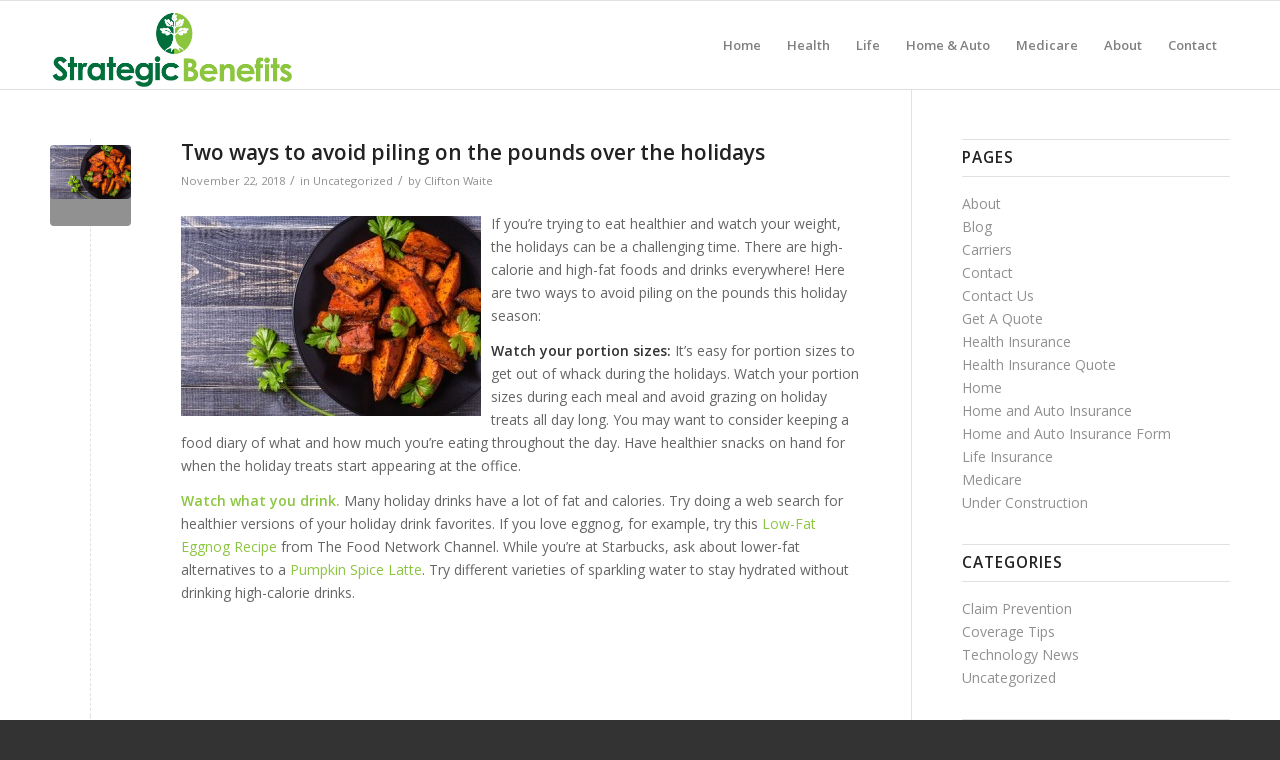

--- FILE ---
content_type: text/html; charset=UTF-8
request_url: http://strategicbenefitsllc.com/2018/11/
body_size: 11401
content:
<!DOCTYPE html>
<html lang="en-US" class="html_stretched responsive av-preloader-disabled  html_header_top html_logo_left html_main_nav_header html_menu_right html_slim html_header_sticky html_header_shrinking html_mobile_menu_phone html_header_searchicon_disabled html_content_align_center html_header_unstick_top_disabled html_header_stretch_disabled html_av-overlay-side html_av-overlay-side-classic html_av-submenu-noclone html_entry_id_1058 av-cookies-no-cookie-consent av-default-lightbox av-no-preview html_text_menu_active av-mobile-menu-switch-default">
<head>
<meta charset="UTF-8" />
<meta name="robots" content="noindex, follow" />


<!-- mobile setting -->
<meta name="viewport" content="width=device-width, initial-scale=1">

<!-- Scripts/CSS and wp_head hook -->
<title>November 2018 &#8211; Strategic Benefits</title>
<meta name='robots' content='max-image-preview:large' />
<link rel="alternate" type="application/rss+xml" title="Strategic Benefits &raquo; Feed" href="http://strategicbenefitsllc.com/feed/" />

<!-- google webfont font replacement -->

			<script type='text/javascript'>

				(function() {

					/*	check if webfonts are disabled by user setting via cookie - or user must opt in.	*/
					var html = document.getElementsByTagName('html')[0];
					var cookie_check = html.className.indexOf('av-cookies-needs-opt-in') >= 0 || html.className.indexOf('av-cookies-can-opt-out') >= 0;
					var allow_continue = true;
					var silent_accept_cookie = html.className.indexOf('av-cookies-user-silent-accept') >= 0;

					if( cookie_check && ! silent_accept_cookie )
					{
						if( ! document.cookie.match(/aviaCookieConsent/) || html.className.indexOf('av-cookies-session-refused') >= 0 )
						{
							allow_continue = false;
						}
						else
						{
							if( ! document.cookie.match(/aviaPrivacyRefuseCookiesHideBar/) )
							{
								allow_continue = false;
							}
							else if( ! document.cookie.match(/aviaPrivacyEssentialCookiesEnabled/) )
							{
								allow_continue = false;
							}
							else if( document.cookie.match(/aviaPrivacyGoogleWebfontsDisabled/) )
							{
								allow_continue = false;
							}
						}
					}

					if( allow_continue )
					{
						var f = document.createElement('link');

						f.type 	= 'text/css';
						f.rel 	= 'stylesheet';
						f.href 	= '//fonts.googleapis.com/css?family=Open+Sans:400,600%7CRoboto:100,400,700&display=auto';
						f.id 	= 'avia-google-webfont';

						document.getElementsByTagName('head')[0].appendChild(f);
					}
				})();

			</script>
			<script type="text/javascript">
window._wpemojiSettings = {"baseUrl":"https:\/\/s.w.org\/images\/core\/emoji\/14.0.0\/72x72\/","ext":".png","svgUrl":"https:\/\/s.w.org\/images\/core\/emoji\/14.0.0\/svg\/","svgExt":".svg","source":{"concatemoji":"http:\/\/strategicbenefitsllc.com\/wp-includes\/js\/wp-emoji-release.min.js?ver=eba957715fd288a8c65a95a7ce464e49"}};
/*! This file is auto-generated */
!function(e,a,t){var n,r,o,i=a.createElement("canvas"),p=i.getContext&&i.getContext("2d");function s(e,t){var a=String.fromCharCode,e=(p.clearRect(0,0,i.width,i.height),p.fillText(a.apply(this,e),0,0),i.toDataURL());return p.clearRect(0,0,i.width,i.height),p.fillText(a.apply(this,t),0,0),e===i.toDataURL()}function c(e){var t=a.createElement("script");t.src=e,t.defer=t.type="text/javascript",a.getElementsByTagName("head")[0].appendChild(t)}for(o=Array("flag","emoji"),t.supports={everything:!0,everythingExceptFlag:!0},r=0;r<o.length;r++)t.supports[o[r]]=function(e){if(p&&p.fillText)switch(p.textBaseline="top",p.font="600 32px Arial",e){case"flag":return s([127987,65039,8205,9895,65039],[127987,65039,8203,9895,65039])?!1:!s([55356,56826,55356,56819],[55356,56826,8203,55356,56819])&&!s([55356,57332,56128,56423,56128,56418,56128,56421,56128,56430,56128,56423,56128,56447],[55356,57332,8203,56128,56423,8203,56128,56418,8203,56128,56421,8203,56128,56430,8203,56128,56423,8203,56128,56447]);case"emoji":return!s([129777,127995,8205,129778,127999],[129777,127995,8203,129778,127999])}return!1}(o[r]),t.supports.everything=t.supports.everything&&t.supports[o[r]],"flag"!==o[r]&&(t.supports.everythingExceptFlag=t.supports.everythingExceptFlag&&t.supports[o[r]]);t.supports.everythingExceptFlag=t.supports.everythingExceptFlag&&!t.supports.flag,t.DOMReady=!1,t.readyCallback=function(){t.DOMReady=!0},t.supports.everything||(n=function(){t.readyCallback()},a.addEventListener?(a.addEventListener("DOMContentLoaded",n,!1),e.addEventListener("load",n,!1)):(e.attachEvent("onload",n),a.attachEvent("onreadystatechange",function(){"complete"===a.readyState&&t.readyCallback()})),(e=t.source||{}).concatemoji?c(e.concatemoji):e.wpemoji&&e.twemoji&&(c(e.twemoji),c(e.wpemoji)))}(window,document,window._wpemojiSettings);
</script>
<style type="text/css">
img.wp-smiley,
img.emoji {
	display: inline !important;
	border: none !important;
	box-shadow: none !important;
	height: 1em !important;
	width: 1em !important;
	margin: 0 0.07em !important;
	vertical-align: -0.1em !important;
	background: none !important;
	padding: 0 !important;
}
</style>
	<link rel='stylesheet' id='wp-block-library-css' href='http://strategicbenefitsllc.com/wp-includes/css/dist/block-library/style.min.css?ver=eba957715fd288a8c65a95a7ce464e49' type='text/css' media='all' />
<link rel='stylesheet' id='classic-theme-styles-css' href='http://strategicbenefitsllc.com/wp-includes/css/classic-themes.min.css?ver=1' type='text/css' media='all' />
<style id='global-styles-inline-css' type='text/css'>
body{--wp--preset--color--black: #000000;--wp--preset--color--cyan-bluish-gray: #abb8c3;--wp--preset--color--white: #ffffff;--wp--preset--color--pale-pink: #f78da7;--wp--preset--color--vivid-red: #cf2e2e;--wp--preset--color--luminous-vivid-orange: #ff6900;--wp--preset--color--luminous-vivid-amber: #fcb900;--wp--preset--color--light-green-cyan: #7bdcb5;--wp--preset--color--vivid-green-cyan: #00d084;--wp--preset--color--pale-cyan-blue: #8ed1fc;--wp--preset--color--vivid-cyan-blue: #0693e3;--wp--preset--color--vivid-purple: #9b51e0;--wp--preset--gradient--vivid-cyan-blue-to-vivid-purple: linear-gradient(135deg,rgba(6,147,227,1) 0%,rgb(155,81,224) 100%);--wp--preset--gradient--light-green-cyan-to-vivid-green-cyan: linear-gradient(135deg,rgb(122,220,180) 0%,rgb(0,208,130) 100%);--wp--preset--gradient--luminous-vivid-amber-to-luminous-vivid-orange: linear-gradient(135deg,rgba(252,185,0,1) 0%,rgba(255,105,0,1) 100%);--wp--preset--gradient--luminous-vivid-orange-to-vivid-red: linear-gradient(135deg,rgba(255,105,0,1) 0%,rgb(207,46,46) 100%);--wp--preset--gradient--very-light-gray-to-cyan-bluish-gray: linear-gradient(135deg,rgb(238,238,238) 0%,rgb(169,184,195) 100%);--wp--preset--gradient--cool-to-warm-spectrum: linear-gradient(135deg,rgb(74,234,220) 0%,rgb(151,120,209) 20%,rgb(207,42,186) 40%,rgb(238,44,130) 60%,rgb(251,105,98) 80%,rgb(254,248,76) 100%);--wp--preset--gradient--blush-light-purple: linear-gradient(135deg,rgb(255,206,236) 0%,rgb(152,150,240) 100%);--wp--preset--gradient--blush-bordeaux: linear-gradient(135deg,rgb(254,205,165) 0%,rgb(254,45,45) 50%,rgb(107,0,62) 100%);--wp--preset--gradient--luminous-dusk: linear-gradient(135deg,rgb(255,203,112) 0%,rgb(199,81,192) 50%,rgb(65,88,208) 100%);--wp--preset--gradient--pale-ocean: linear-gradient(135deg,rgb(255,245,203) 0%,rgb(182,227,212) 50%,rgb(51,167,181) 100%);--wp--preset--gradient--electric-grass: linear-gradient(135deg,rgb(202,248,128) 0%,rgb(113,206,126) 100%);--wp--preset--gradient--midnight: linear-gradient(135deg,rgb(2,3,129) 0%,rgb(40,116,252) 100%);--wp--preset--duotone--dark-grayscale: url('#wp-duotone-dark-grayscale');--wp--preset--duotone--grayscale: url('#wp-duotone-grayscale');--wp--preset--duotone--purple-yellow: url('#wp-duotone-purple-yellow');--wp--preset--duotone--blue-red: url('#wp-duotone-blue-red');--wp--preset--duotone--midnight: url('#wp-duotone-midnight');--wp--preset--duotone--magenta-yellow: url('#wp-duotone-magenta-yellow');--wp--preset--duotone--purple-green: url('#wp-duotone-purple-green');--wp--preset--duotone--blue-orange: url('#wp-duotone-blue-orange');--wp--preset--font-size--small: 13px;--wp--preset--font-size--medium: 20px;--wp--preset--font-size--large: 36px;--wp--preset--font-size--x-large: 42px;--wp--preset--spacing--20: 0.44rem;--wp--preset--spacing--30: 0.67rem;--wp--preset--spacing--40: 1rem;--wp--preset--spacing--50: 1.5rem;--wp--preset--spacing--60: 2.25rem;--wp--preset--spacing--70: 3.38rem;--wp--preset--spacing--80: 5.06rem;}:where(.is-layout-flex){gap: 0.5em;}body .is-layout-flow > .alignleft{float: left;margin-inline-start: 0;margin-inline-end: 2em;}body .is-layout-flow > .alignright{float: right;margin-inline-start: 2em;margin-inline-end: 0;}body .is-layout-flow > .aligncenter{margin-left: auto !important;margin-right: auto !important;}body .is-layout-constrained > .alignleft{float: left;margin-inline-start: 0;margin-inline-end: 2em;}body .is-layout-constrained > .alignright{float: right;margin-inline-start: 2em;margin-inline-end: 0;}body .is-layout-constrained > .aligncenter{margin-left: auto !important;margin-right: auto !important;}body .is-layout-constrained > :where(:not(.alignleft):not(.alignright):not(.alignfull)){max-width: var(--wp--style--global--content-size);margin-left: auto !important;margin-right: auto !important;}body .is-layout-constrained > .alignwide{max-width: var(--wp--style--global--wide-size);}body .is-layout-flex{display: flex;}body .is-layout-flex{flex-wrap: wrap;align-items: center;}body .is-layout-flex > *{margin: 0;}:where(.wp-block-columns.is-layout-flex){gap: 2em;}.has-black-color{color: var(--wp--preset--color--black) !important;}.has-cyan-bluish-gray-color{color: var(--wp--preset--color--cyan-bluish-gray) !important;}.has-white-color{color: var(--wp--preset--color--white) !important;}.has-pale-pink-color{color: var(--wp--preset--color--pale-pink) !important;}.has-vivid-red-color{color: var(--wp--preset--color--vivid-red) !important;}.has-luminous-vivid-orange-color{color: var(--wp--preset--color--luminous-vivid-orange) !important;}.has-luminous-vivid-amber-color{color: var(--wp--preset--color--luminous-vivid-amber) !important;}.has-light-green-cyan-color{color: var(--wp--preset--color--light-green-cyan) !important;}.has-vivid-green-cyan-color{color: var(--wp--preset--color--vivid-green-cyan) !important;}.has-pale-cyan-blue-color{color: var(--wp--preset--color--pale-cyan-blue) !important;}.has-vivid-cyan-blue-color{color: var(--wp--preset--color--vivid-cyan-blue) !important;}.has-vivid-purple-color{color: var(--wp--preset--color--vivid-purple) !important;}.has-black-background-color{background-color: var(--wp--preset--color--black) !important;}.has-cyan-bluish-gray-background-color{background-color: var(--wp--preset--color--cyan-bluish-gray) !important;}.has-white-background-color{background-color: var(--wp--preset--color--white) !important;}.has-pale-pink-background-color{background-color: var(--wp--preset--color--pale-pink) !important;}.has-vivid-red-background-color{background-color: var(--wp--preset--color--vivid-red) !important;}.has-luminous-vivid-orange-background-color{background-color: var(--wp--preset--color--luminous-vivid-orange) !important;}.has-luminous-vivid-amber-background-color{background-color: var(--wp--preset--color--luminous-vivid-amber) !important;}.has-light-green-cyan-background-color{background-color: var(--wp--preset--color--light-green-cyan) !important;}.has-vivid-green-cyan-background-color{background-color: var(--wp--preset--color--vivid-green-cyan) !important;}.has-pale-cyan-blue-background-color{background-color: var(--wp--preset--color--pale-cyan-blue) !important;}.has-vivid-cyan-blue-background-color{background-color: var(--wp--preset--color--vivid-cyan-blue) !important;}.has-vivid-purple-background-color{background-color: var(--wp--preset--color--vivid-purple) !important;}.has-black-border-color{border-color: var(--wp--preset--color--black) !important;}.has-cyan-bluish-gray-border-color{border-color: var(--wp--preset--color--cyan-bluish-gray) !important;}.has-white-border-color{border-color: var(--wp--preset--color--white) !important;}.has-pale-pink-border-color{border-color: var(--wp--preset--color--pale-pink) !important;}.has-vivid-red-border-color{border-color: var(--wp--preset--color--vivid-red) !important;}.has-luminous-vivid-orange-border-color{border-color: var(--wp--preset--color--luminous-vivid-orange) !important;}.has-luminous-vivid-amber-border-color{border-color: var(--wp--preset--color--luminous-vivid-amber) !important;}.has-light-green-cyan-border-color{border-color: var(--wp--preset--color--light-green-cyan) !important;}.has-vivid-green-cyan-border-color{border-color: var(--wp--preset--color--vivid-green-cyan) !important;}.has-pale-cyan-blue-border-color{border-color: var(--wp--preset--color--pale-cyan-blue) !important;}.has-vivid-cyan-blue-border-color{border-color: var(--wp--preset--color--vivid-cyan-blue) !important;}.has-vivid-purple-border-color{border-color: var(--wp--preset--color--vivid-purple) !important;}.has-vivid-cyan-blue-to-vivid-purple-gradient-background{background: var(--wp--preset--gradient--vivid-cyan-blue-to-vivid-purple) !important;}.has-light-green-cyan-to-vivid-green-cyan-gradient-background{background: var(--wp--preset--gradient--light-green-cyan-to-vivid-green-cyan) !important;}.has-luminous-vivid-amber-to-luminous-vivid-orange-gradient-background{background: var(--wp--preset--gradient--luminous-vivid-amber-to-luminous-vivid-orange) !important;}.has-luminous-vivid-orange-to-vivid-red-gradient-background{background: var(--wp--preset--gradient--luminous-vivid-orange-to-vivid-red) !important;}.has-very-light-gray-to-cyan-bluish-gray-gradient-background{background: var(--wp--preset--gradient--very-light-gray-to-cyan-bluish-gray) !important;}.has-cool-to-warm-spectrum-gradient-background{background: var(--wp--preset--gradient--cool-to-warm-spectrum) !important;}.has-blush-light-purple-gradient-background{background: var(--wp--preset--gradient--blush-light-purple) !important;}.has-blush-bordeaux-gradient-background{background: var(--wp--preset--gradient--blush-bordeaux) !important;}.has-luminous-dusk-gradient-background{background: var(--wp--preset--gradient--luminous-dusk) !important;}.has-pale-ocean-gradient-background{background: var(--wp--preset--gradient--pale-ocean) !important;}.has-electric-grass-gradient-background{background: var(--wp--preset--gradient--electric-grass) !important;}.has-midnight-gradient-background{background: var(--wp--preset--gradient--midnight) !important;}.has-small-font-size{font-size: var(--wp--preset--font-size--small) !important;}.has-medium-font-size{font-size: var(--wp--preset--font-size--medium) !important;}.has-large-font-size{font-size: var(--wp--preset--font-size--large) !important;}.has-x-large-font-size{font-size: var(--wp--preset--font-size--x-large) !important;}
.wp-block-navigation a:where(:not(.wp-element-button)){color: inherit;}
:where(.wp-block-columns.is-layout-flex){gap: 2em;}
.wp-block-pullquote{font-size: 1.5em;line-height: 1.6;}
</style>
<link rel='stylesheet' id='avia-merged-styles-css' href='http://strategicbenefitsllc.com/wp-content/uploads/dynamic_avia/avia-merged-styles-2d7f9d298ca76f2a3ca78dd117c3cfd0---62cdc8d36105b.css' type='text/css' media='all' />
<script type='text/javascript' src='http://strategicbenefitsllc.com/wp-includes/js/jquery/jquery.min.js?ver=3.6.1' id='jquery-core-js'></script>
<script type='text/javascript' src='http://strategicbenefitsllc.com/wp-includes/js/jquery/jquery-migrate.min.js?ver=3.3.2' id='jquery-migrate-js'></script>
<link rel="https://api.w.org/" href="http://strategicbenefitsllc.com/wp-json/" /><link rel="EditURI" type="application/rsd+xml" title="RSD" href="http://strategicbenefitsllc.com/xmlrpc.php?rsd" />
<link rel="wlwmanifest" type="application/wlwmanifest+xml" href="http://strategicbenefitsllc.com/wp-includes/wlwmanifest.xml" />

<link rel="profile" href="http://gmpg.org/xfn/11" />
<link rel="alternate" type="application/rss+xml" title="Strategic Benefits RSS2 Feed" href="http://strategicbenefitsllc.com/feed/" />
<link rel="pingback" href="http://strategicbenefitsllc.com/xmlrpc.php" />
<!--[if lt IE 9]><script src="http://strategicbenefitsllc.com/wp-content/themes/enfold/js/html5shiv.js"></script><![endif]-->
<link rel="icon" href="http://strategicbenefitsllc.com/wp-content/uploads/2022/06/StrategicBenefitsFavicon.png" type="image/png">

<!-- To speed up the rendering and to display the site as fast as possible to the user we include some styles and scripts for above the fold content inline -->
<script type="text/javascript">'use strict';var avia_is_mobile=!1;if(/Android|webOS|iPhone|iPad|iPod|BlackBerry|IEMobile|Opera Mini/i.test(navigator.userAgent)&&'ontouchstart' in document.documentElement){avia_is_mobile=!0;document.documentElement.className+=' avia_mobile '}
else{document.documentElement.className+=' avia_desktop '};document.documentElement.className+=' js_active ';(function(){var e=['-webkit-','-moz-','-ms-',''],n='';for(var t in e){if(e[t]+'transform' in document.documentElement.style){document.documentElement.className+=' avia_transform ';n=e[t]+'transform'};if(e[t]+'perspective' in document.documentElement.style){document.documentElement.className+=' avia_transform3d '}};if(typeof document.getElementsByClassName=='function'&&typeof document.documentElement.getBoundingClientRect=='function'&&avia_is_mobile==!1){if(n&&window.innerHeight>0){setTimeout(function(){var e=0,o={},a=0,t=document.getElementsByClassName('av-parallax'),i=window.pageYOffset||document.documentElement.scrollTop;for(e=0;e<t.length;e++){t[e].style.top='0px';o=t[e].getBoundingClientRect();a=Math.ceil((window.innerHeight+i-o.top)*0.3);t[e].style[n]='translate(0px, '+a+'px)';t[e].style.top='auto';t[e].className+=' enabled-parallax '}},50)}}})();</script><style type='text/css'>
@font-face {font-family: 'entypo-fontello'; font-weight: normal; font-style: normal; font-display: auto;
src: url('http://strategicbenefitsllc.com/wp-content/themes/enfold/config-templatebuilder/avia-template-builder/assets/fonts/entypo-fontello.woff2') format('woff2'),
url('http://strategicbenefitsllc.com/wp-content/themes/enfold/config-templatebuilder/avia-template-builder/assets/fonts/entypo-fontello.woff') format('woff'),
url('http://strategicbenefitsllc.com/wp-content/themes/enfold/config-templatebuilder/avia-template-builder/assets/fonts/entypo-fontello.ttf') format('truetype'),
url('http://strategicbenefitsllc.com/wp-content/themes/enfold/config-templatebuilder/avia-template-builder/assets/fonts/entypo-fontello.svg#entypo-fontello') format('svg'),
url('http://strategicbenefitsllc.com/wp-content/themes/enfold/config-templatebuilder/avia-template-builder/assets/fonts/entypo-fontello.eot'),
url('http://strategicbenefitsllc.com/wp-content/themes/enfold/config-templatebuilder/avia-template-builder/assets/fonts/entypo-fontello.eot?#iefix') format('embedded-opentype');
} #top .avia-font-entypo-fontello, body .avia-font-entypo-fontello, html body [data-av_iconfont='entypo-fontello']:before{ font-family: 'entypo-fontello'; }
</style>

<!--
Debugging Info for Theme support: 

Theme: Enfold
Version: 4.9.2.3
Installed: enfold
AviaFramework Version: 5.0
AviaBuilder Version: 4.8
aviaElementManager Version: 1.0.1
ML:128-PU:28-PLA:2
WP:6.1.9
Compress: CSS:all theme files - JS:all theme files
Updates: disabled
PLAu:2
-->
</head>

<body id="top" class="archive date stretched rtl_columns av-curtain-numeric open_sans  avia-responsive-images-support" itemscope="itemscope" itemtype="https://schema.org/WebPage" >

	<svg xmlns="http://www.w3.org/2000/svg" viewBox="0 0 0 0" width="0" height="0" focusable="false" role="none" style="visibility: hidden; position: absolute; left: -9999px; overflow: hidden;" ><defs><filter id="wp-duotone-dark-grayscale"><feColorMatrix color-interpolation-filters="sRGB" type="matrix" values=" .299 .587 .114 0 0 .299 .587 .114 0 0 .299 .587 .114 0 0 .299 .587 .114 0 0 " /><feComponentTransfer color-interpolation-filters="sRGB" ><feFuncR type="table" tableValues="0 0.498039215686" /><feFuncG type="table" tableValues="0 0.498039215686" /><feFuncB type="table" tableValues="0 0.498039215686" /><feFuncA type="table" tableValues="1 1" /></feComponentTransfer><feComposite in2="SourceGraphic" operator="in" /></filter></defs></svg><svg xmlns="http://www.w3.org/2000/svg" viewBox="0 0 0 0" width="0" height="0" focusable="false" role="none" style="visibility: hidden; position: absolute; left: -9999px; overflow: hidden;" ><defs><filter id="wp-duotone-grayscale"><feColorMatrix color-interpolation-filters="sRGB" type="matrix" values=" .299 .587 .114 0 0 .299 .587 .114 0 0 .299 .587 .114 0 0 .299 .587 .114 0 0 " /><feComponentTransfer color-interpolation-filters="sRGB" ><feFuncR type="table" tableValues="0 1" /><feFuncG type="table" tableValues="0 1" /><feFuncB type="table" tableValues="0 1" /><feFuncA type="table" tableValues="1 1" /></feComponentTransfer><feComposite in2="SourceGraphic" operator="in" /></filter></defs></svg><svg xmlns="http://www.w3.org/2000/svg" viewBox="0 0 0 0" width="0" height="0" focusable="false" role="none" style="visibility: hidden; position: absolute; left: -9999px; overflow: hidden;" ><defs><filter id="wp-duotone-purple-yellow"><feColorMatrix color-interpolation-filters="sRGB" type="matrix" values=" .299 .587 .114 0 0 .299 .587 .114 0 0 .299 .587 .114 0 0 .299 .587 .114 0 0 " /><feComponentTransfer color-interpolation-filters="sRGB" ><feFuncR type="table" tableValues="0.549019607843 0.988235294118" /><feFuncG type="table" tableValues="0 1" /><feFuncB type="table" tableValues="0.717647058824 0.254901960784" /><feFuncA type="table" tableValues="1 1" /></feComponentTransfer><feComposite in2="SourceGraphic" operator="in" /></filter></defs></svg><svg xmlns="http://www.w3.org/2000/svg" viewBox="0 0 0 0" width="0" height="0" focusable="false" role="none" style="visibility: hidden; position: absolute; left: -9999px; overflow: hidden;" ><defs><filter id="wp-duotone-blue-red"><feColorMatrix color-interpolation-filters="sRGB" type="matrix" values=" .299 .587 .114 0 0 .299 .587 .114 0 0 .299 .587 .114 0 0 .299 .587 .114 0 0 " /><feComponentTransfer color-interpolation-filters="sRGB" ><feFuncR type="table" tableValues="0 1" /><feFuncG type="table" tableValues="0 0.278431372549" /><feFuncB type="table" tableValues="0.592156862745 0.278431372549" /><feFuncA type="table" tableValues="1 1" /></feComponentTransfer><feComposite in2="SourceGraphic" operator="in" /></filter></defs></svg><svg xmlns="http://www.w3.org/2000/svg" viewBox="0 0 0 0" width="0" height="0" focusable="false" role="none" style="visibility: hidden; position: absolute; left: -9999px; overflow: hidden;" ><defs><filter id="wp-duotone-midnight"><feColorMatrix color-interpolation-filters="sRGB" type="matrix" values=" .299 .587 .114 0 0 .299 .587 .114 0 0 .299 .587 .114 0 0 .299 .587 .114 0 0 " /><feComponentTransfer color-interpolation-filters="sRGB" ><feFuncR type="table" tableValues="0 0" /><feFuncG type="table" tableValues="0 0.647058823529" /><feFuncB type="table" tableValues="0 1" /><feFuncA type="table" tableValues="1 1" /></feComponentTransfer><feComposite in2="SourceGraphic" operator="in" /></filter></defs></svg><svg xmlns="http://www.w3.org/2000/svg" viewBox="0 0 0 0" width="0" height="0" focusable="false" role="none" style="visibility: hidden; position: absolute; left: -9999px; overflow: hidden;" ><defs><filter id="wp-duotone-magenta-yellow"><feColorMatrix color-interpolation-filters="sRGB" type="matrix" values=" .299 .587 .114 0 0 .299 .587 .114 0 0 .299 .587 .114 0 0 .299 .587 .114 0 0 " /><feComponentTransfer color-interpolation-filters="sRGB" ><feFuncR type="table" tableValues="0.780392156863 1" /><feFuncG type="table" tableValues="0 0.949019607843" /><feFuncB type="table" tableValues="0.352941176471 0.470588235294" /><feFuncA type="table" tableValues="1 1" /></feComponentTransfer><feComposite in2="SourceGraphic" operator="in" /></filter></defs></svg><svg xmlns="http://www.w3.org/2000/svg" viewBox="0 0 0 0" width="0" height="0" focusable="false" role="none" style="visibility: hidden; position: absolute; left: -9999px; overflow: hidden;" ><defs><filter id="wp-duotone-purple-green"><feColorMatrix color-interpolation-filters="sRGB" type="matrix" values=" .299 .587 .114 0 0 .299 .587 .114 0 0 .299 .587 .114 0 0 .299 .587 .114 0 0 " /><feComponentTransfer color-interpolation-filters="sRGB" ><feFuncR type="table" tableValues="0.650980392157 0.403921568627" /><feFuncG type="table" tableValues="0 1" /><feFuncB type="table" tableValues="0.447058823529 0.4" /><feFuncA type="table" tableValues="1 1" /></feComponentTransfer><feComposite in2="SourceGraphic" operator="in" /></filter></defs></svg><svg xmlns="http://www.w3.org/2000/svg" viewBox="0 0 0 0" width="0" height="0" focusable="false" role="none" style="visibility: hidden; position: absolute; left: -9999px; overflow: hidden;" ><defs><filter id="wp-duotone-blue-orange"><feColorMatrix color-interpolation-filters="sRGB" type="matrix" values=" .299 .587 .114 0 0 .299 .587 .114 0 0 .299 .587 .114 0 0 .299 .587 .114 0 0 " /><feComponentTransfer color-interpolation-filters="sRGB" ><feFuncR type="table" tableValues="0.0980392156863 1" /><feFuncG type="table" tableValues="0 0.662745098039" /><feFuncB type="table" tableValues="0.847058823529 0.419607843137" /><feFuncA type="table" tableValues="1 1" /></feComponentTransfer><feComposite in2="SourceGraphic" operator="in" /></filter></defs></svg>
	<div id='wrap_all'>

	
<header id='header' class='all_colors header_color light_bg_color  av_header_top av_logo_left av_main_nav_header av_menu_right av_slim av_header_sticky av_header_shrinking av_header_stretch_disabled av_mobile_menu_phone av_header_searchicon_disabled av_header_unstick_top_disabled av_bottom_nav_disabled  av_header_border_disabled'  role="banner" itemscope="itemscope" itemtype="https://schema.org/WPHeader" >

		<div  id='header_main' class='container_wrap container_wrap_logo'>

        <div class='container av-logo-container'><div class='inner-container'><span class='logo avia-standard-logo'><a href='http://strategicbenefitsllc.com/' class=''><img src="http://strategicbenefitsllc.com/wp-content/uploads/2022/06/StrategicBenefitsLOGO.png" srcset="http://strategicbenefitsllc.com/wp-content/uploads/2022/06/StrategicBenefitsLOGO.png 485w, http://strategicbenefitsllc.com/wp-content/uploads/2022/06/StrategicBenefitsLOGO-300x108.png 300w" sizes="(max-width: 485px) 100vw, 485px" height="100" width="300" alt='Strategic Benefits' title='StrategicBenefitsLOGO' /></a></span><nav class='main_menu' data-selectname='Select a page'  role="navigation" itemscope="itemscope" itemtype="https://schema.org/SiteNavigationElement" ><div class="avia-menu av-main-nav-wrap"><ul role="menu" class="menu av-main-nav" id="avia-menu"><li role="menuitem" id="menu-item-1290" class="menu-item menu-item-type-post_type menu-item-object-page menu-item-home menu-item-top-level menu-item-top-level-1"><a href="http://strategicbenefitsllc.com/" itemprop="url" tabindex="0"><span class="avia-bullet"></span><span class="avia-menu-text">Home</span><span class="avia-menu-fx"><span class="avia-arrow-wrap"><span class="avia-arrow"></span></span></span></a></li>
<li role="menuitem" id="menu-item-1343" class="menu-item menu-item-type-post_type menu-item-object-page menu-item-top-level menu-item-top-level-2"><a href="http://strategicbenefitsllc.com/health-insurance/" itemprop="url" tabindex="0"><span class="avia-bullet"></span><span class="avia-menu-text">Health</span><span class="avia-menu-fx"><span class="avia-arrow-wrap"><span class="avia-arrow"></span></span></span></a></li>
<li role="menuitem" id="menu-item-1296" class="menu-item menu-item-type-post_type menu-item-object-page menu-item-top-level menu-item-top-level-3"><a href="http://strategicbenefitsllc.com/life-insurance/" itemprop="url" tabindex="0"><span class="avia-bullet"></span><span class="avia-menu-text">Life</span><span class="avia-menu-fx"><span class="avia-arrow-wrap"><span class="avia-arrow"></span></span></span></a></li>
<li role="menuitem" id="menu-item-1279" class="menu-item menu-item-type-post_type menu-item-object-page menu-item-top-level menu-item-top-level-4"><a href="http://strategicbenefitsllc.com/home-and-auto-insurance/" itemprop="url" tabindex="0"><span class="avia-bullet"></span><span class="avia-menu-text">Home &#038; Auto</span><span class="avia-menu-fx"><span class="avia-arrow-wrap"><span class="avia-arrow"></span></span></span></a></li>
<li role="menuitem" id="menu-item-1282" class="menu-item menu-item-type-post_type menu-item-object-page menu-item-top-level menu-item-top-level-5"><a href="http://strategicbenefitsllc.com/medicare/" itemprop="url" tabindex="0"><span class="avia-bullet"></span><span class="avia-menu-text">Medicare</span><span class="avia-menu-fx"><span class="avia-arrow-wrap"><span class="avia-arrow"></span></span></span></a></li>
<li role="menuitem" id="menu-item-1276" class="menu-item menu-item-type-post_type menu-item-object-page menu-item-mega-parent  menu-item-top-level menu-item-top-level-6"><a href="http://strategicbenefitsllc.com/about/" itemprop="url" tabindex="0"><span class="avia-bullet"></span><span class="avia-menu-text">About</span><span class="avia-menu-fx"><span class="avia-arrow-wrap"><span class="avia-arrow"></span></span></span></a></li>
<li role="menuitem" id="menu-item-1284" class="menu-item menu-item-type-post_type menu-item-object-page menu-item-top-level menu-item-top-level-7"><a href="http://strategicbenefitsllc.com/contact/" itemprop="url" tabindex="0"><span class="avia-bullet"></span><span class="avia-menu-text">Contact</span><span class="avia-menu-fx"><span class="avia-arrow-wrap"><span class="avia-arrow"></span></span></span></a></li>
<li class="av-burger-menu-main menu-item-avia-special ">
	        			<a href="#" aria-label="Menu" aria-hidden="false">
							<span class="av-hamburger av-hamburger--spin av-js-hamburger">
								<span class="av-hamburger-box">
						          <span class="av-hamburger-inner"></span>
						          <strong>Menu</strong>
								</span>
							</span>
							<span class="avia_hidden_link_text">Menu</span>
						</a>
	        		   </li></ul></div></nav></div> </div> 
		<!-- end container_wrap-->
		</div>
		<div class='header_bg'></div>

<!-- end header -->
</header>

	<div id='main' class='all_colors' data-scroll-offset='88'>

	
		<div class='container_wrap container_wrap_first main_color sidebar_right'>

			<div class='container template-blog '>

				<main class='content av-content-small alpha units'  role="main" itemprop="mainContentOfPage" itemscope="itemscope" itemtype="https://schema.org/Blog" >

					

                    <article class="post-entry post-entry-type-standard post-entry-1058 post-loop-1 post-parity-odd single-small with-slider post-1058 post type-post status-publish format-standard has-post-thumbnail hentry category-uncategorized"  itemscope="itemscope" itemtype="https://schema.org/BlogPosting" itemprop="blogPost" ><div class="blog-meta"><a href='http://strategicbenefitsllc.com/two-ways-to-avoid-piling-on-the-pounds-over-the-holidays/' class='small-preview'  title="s5_e71d11e41debb4af18f24dd5f3b56dcd"   itemprop="image" itemscope="itemscope" itemtype="https://schema.org/ImageObject" ><img width="180" height="120" src="http://strategicbenefitsllc.com/wp-content/uploads/2018/11/s5_e71d11e41debb4af18f24dd5f3b56dcd.jpg" class="wp-image-1059 avia-img-lazy-loading-1059 attachment-square size-square wp-post-image" alt="" decoding="async" srcset="http://strategicbenefitsllc.com/wp-content/uploads/2018/11/s5_e71d11e41debb4af18f24dd5f3b56dcd.jpg 848w, http://strategicbenefitsllc.com/wp-content/uploads/2018/11/s5_e71d11e41debb4af18f24dd5f3b56dcd-300x200.jpg 300w, http://strategicbenefitsllc.com/wp-content/uploads/2018/11/s5_e71d11e41debb4af18f24dd5f3b56dcd-768x512.jpg 768w" sizes="(max-width: 180px) 100vw, 180px" /><span class="iconfont" aria-hidden='true' data-av_icon='' data-av_iconfont='entypo-fontello'></span></a></div><div class='entry-content-wrapper clearfix standard-content'><header class="entry-content-header"><h2 class='post-title entry-title '  itemprop="headline" ><a href="http://strategicbenefitsllc.com/two-ways-to-avoid-piling-on-the-pounds-over-the-holidays/" rel="bookmark" title="Permanent Link: Two ways to avoid piling on the pounds over the holidays">Two ways to avoid piling on the pounds over the holidays<span class="post-format-icon minor-meta"></span></a></h2><span class="post-meta-infos"><time class="date-container minor-meta updated"  itemprop="datePublished" datetime="2018-11-22T01:50:07+00:00" >November 22, 2018</time><span class="text-sep">/</span><span class="blog-categories minor-meta">in <a href="http://strategicbenefitsllc.com/category/uncategorized/" rel="tag">Uncategorized</a></span><span class="text-sep">/</span><span class="blog-author minor-meta">by <span class="entry-author-link"  itemprop="author" ><span class="author"><span class="fn"><a href="http://strategicbenefitsllc.com/author/dremer/" title="Posts by Clifton Waite" rel="author">Clifton Waite</a></span></span></span></span></span></header><div class="entry-content"  itemprop="text" ><p><img decoding="async" loading="lazy" class="alignleft size-medium wp-image-445602" alt="50053261_S" src="http://strategicbenefitsllc.com/wp-content/uploads/2018/11/s5_10831039ff76598c7c8482a85b221679.jpg" width="300" height="200" />If you&#8217;re trying to eat healthier and watch your weight, the holidays can be a challenging time. There are high-calorie and high-fat foods and drinks everywhere! Here are two ways to avoid piling on the pounds this holiday season:</p>
<p><strong style="color: #333333;font-style: normal">Watch your portion sizes: </strong>It&#8217;s easy for portion sizes to get out of whack during the holidays. Watch your portion sizes during each meal and avoid grazing on holiday treats all day long. You may want to consider keeping a food diary of what and how much you&#8217;re eating throughout the day. Have healthier snacks on hand for when the holiday treats start appearing at the office.</p>
<p><strong>Watch what you drink. </strong>Many holiday drinks have a lot of fat and calories. Try doing a web search for healthier versions of your holiday drink favorites. If you love eggnog, for example, try this <a href="http://www.foodnetwork.com/recipes/food-network-kitchen/low-fat-eggnog-recipe-1973060?utm_source=s5_mobile_site&amp;utm_medium=mobile&amp;utm_campaign=s5_82624" target="_blank">Low-Fat Eggnog Recipe</a> from The Food Network Channel. While you&#8217;re at Starbucks, ask about lower-fat alternatives to a <a href="http://www.shape.com/healthy-eating/healthy-drinks/5-starbucks-hacks-healthier-pumpkin-spice-latte?utm_source=s5_mobile_site&amp;utm_medium=mobile&amp;utm_campaign=s5_82624" target="_blank">Pumpkin Spice Latte</a>. Try different varieties of sparkling water to stay hydrated without drinking high-calorie drinks.</p>
</div><footer class="entry-footer"></footer><div class='post_delimiter'></div></div><div class="post_author_timeline"></div><span class='hidden'>
				<span class='av-structured-data'  itemprop="image" itemscope="itemscope" itemtype="https://schema.org/ImageObject" >
						<span itemprop='url'>http://strategicbenefitsllc.com/wp-content/uploads/2018/11/s5_e71d11e41debb4af18f24dd5f3b56dcd.jpg</span>
						<span itemprop='height'>565</span>
						<span itemprop='width'>848</span>
				</span>
				<span class='av-structured-data'  itemprop="publisher" itemtype="https://schema.org/Organization" itemscope="itemscope" >
						<span itemprop='name'>Clifton Waite</span>
						<span itemprop='logo' itemscope itemtype='https://schema.org/ImageObject'>
							<span itemprop='url'>http://strategicbenefitsllc.com/wp-content/uploads/2022/06/StrategicBenefitsLOGO.png</span>
						 </span>
				</span><span class='av-structured-data'  itemprop="author" itemscope="itemscope" itemtype="https://schema.org/Person" ><span itemprop='name'>Clifton Waite</span></span><span class='av-structured-data'  itemprop="datePublished" datetime="2018-11-22T01:50:07+00:00" >2018-11-22 01:50:07</span><span class='av-structured-data'  itemprop="dateModified" itemtype="https://schema.org/dateModified" >2018-11-22 01:50:07</span><span class='av-structured-data'  itemprop="mainEntityOfPage" itemtype="https://schema.org/mainEntityOfPage" ><span itemprop='name'>Two ways to avoid piling on the pounds over the holidays</span></span></span></article><article class="post-entry post-entry-type-standard post-entry-1055 post-loop-2 post-parity-even post-entry-last single-small with-slider post-1055 post type-post status-publish format-standard has-post-thumbnail hentry category-uncategorized"  itemscope="itemscope" itemtype="https://schema.org/BlogPosting" itemprop="blogPost" ><div class="blog-meta"><a href='http://strategicbenefitsllc.com/choosing-your-health-insurance-plan-can-be-a-beast/' class='small-preview'  title="s5_c967ce14a5479c97ef51c71327d1b7aa"   itemprop="image" itemscope="itemscope" itemtype="https://schema.org/ImageObject" ><img width="178" height="180" src="http://strategicbenefitsllc.com/wp-content/uploads/2018/11/s5_c967ce14a5479c97ef51c71327d1b7aa.jpg" class="wp-image-1056 avia-img-lazy-loading-1056 attachment-square size-square wp-post-image" alt="" decoding="async" loading="lazy" srcset="http://strategicbenefitsllc.com/wp-content/uploads/2018/11/s5_c967ce14a5479c97ef51c71327d1b7aa.jpg 689w, http://strategicbenefitsllc.com/wp-content/uploads/2018/11/s5_c967ce14a5479c97ef51c71327d1b7aa-297x300.jpg 297w" sizes="(max-width: 178px) 100vw, 178px" /><span class="iconfont" aria-hidden='true' data-av_icon='' data-av_iconfont='entypo-fontello'></span></a></div><div class='entry-content-wrapper clearfix standard-content'><header class="entry-content-header"><h2 class='post-title entry-title '  itemprop="headline" ><a href="http://strategicbenefitsllc.com/choosing-your-health-insurance-plan-can-be-a-beast/" rel="bookmark" title="Permanent Link: Choosing your health insurance plan can be a beast">Choosing your health insurance plan can be a beast<span class="post-format-icon minor-meta"></span></a></h2><span class="post-meta-infos"><time class="date-container minor-meta updated"  itemprop="datePublished" datetime="2018-11-08T01:40:12+00:00" >November 8, 2018</time><span class="text-sep">/</span><span class="blog-categories minor-meta">in <a href="http://strategicbenefitsllc.com/category/uncategorized/" rel="tag">Uncategorized</a></span><span class="text-sep">/</span><span class="blog-author minor-meta">by <span class="entry-author-link"  itemprop="author" ><span class="author"><span class="fn"><a href="http://strategicbenefitsllc.com/author/dremer/" title="Posts by Clifton Waite" rel="author">Clifton Waite</a></span></span></span></span></span></header><div class="entry-content"  itemprop="text" ><p><img decoding="async" loading="lazy" class="alignright size-medium wp-image-496129" alt="44476093_M" src="http://strategicbenefitsllc.com/wp-content/uploads/2018/11/s5_98c8f9acdd0d46c644e82f5f6f1d8d45.jpg" width="297" height="300" />You have met the monster, and you are ready to do battle. You have your sword and your trusty shield. But when you finally face this dragon, it can be a little more hair-raising than you first realized.</p>
<p>Why is choosing a health insurance plan so difficult? The answer lies in the many different decisions you must make to slay this beast.</p>
<p><strong>You don’t have an army</strong></p>
<p>If you’re looking for personal health insurance for yourself and your family, you may not have an employer, company or union-sponsored plan (a.k.a., your army) to enter into this skirmish with you. This has its pluses and minuses. On one hand, costs aren’t as controlled as they might be. On the other hand, your choices for a plan may be expanded if you’re paying out-of-pocket or under the Affordable Care Act.</p>
<p><strong>There are a lot of soldiers</strong></p>
<p>There can be a lot of soldiers (a.k.a., types of health insurance plans) from which to choose, making the decision even more difficult. Do you need and/or want an EPO, HMO POS, PPO or different plan? And what do those initials even stand for anyway?* It can really help to have someone explain to you which are the foot soldiers, the cavalry and other kinds of warriors you’ll find on the health insurance battlefield.</p>
<p><strong>You aren’t in this battle alone</strong></p>
<p>Think you’ve got to be a knight in shining armor, choosing a health insurance plan all by yourself? Not so! You are not alone – this isn’t one-on-one combat. A health insurance broker can be your trusty squire. They can arm you with information when you need it. Because when you make the best health insurance choice possible, victory over the beast … <em>will be yours</em>!</p>
<p>And in case you&#8217;re wondering:</p>
<p>EPO=Exclusive Provider Organization<br />
HMO=Health Maintenance Organization<br />
POS=Point of Service<br />
PPP=Preferred Provider Organization</p>
</div><footer class="entry-footer"></footer><div class='post_delimiter'></div></div><div class="post_author_timeline"></div><span class='hidden'>
				<span class='av-structured-data'  itemprop="image" itemscope="itemscope" itemtype="https://schema.org/ImageObject" >
						<span itemprop='url'>http://strategicbenefitsllc.com/wp-content/uploads/2018/11/s5_c967ce14a5479c97ef51c71327d1b7aa.jpg</span>
						<span itemprop='height'>695</span>
						<span itemprop='width'>689</span>
				</span>
				<span class='av-structured-data'  itemprop="publisher" itemtype="https://schema.org/Organization" itemscope="itemscope" >
						<span itemprop='name'>Clifton Waite</span>
						<span itemprop='logo' itemscope itemtype='https://schema.org/ImageObject'>
							<span itemprop='url'>http://strategicbenefitsllc.com/wp-content/uploads/2022/06/StrategicBenefitsLOGO.png</span>
						 </span>
				</span><span class='av-structured-data'  itemprop="author" itemscope="itemscope" itemtype="https://schema.org/Person" ><span itemprop='name'>Clifton Waite</span></span><span class='av-structured-data'  itemprop="datePublished" datetime="2018-11-08T01:40:12+00:00" >2018-11-08 01:40:12</span><span class='av-structured-data'  itemprop="dateModified" itemtype="https://schema.org/dateModified" >2018-11-08 01:40:12</span><span class='av-structured-data'  itemprop="mainEntityOfPage" itemtype="https://schema.org/mainEntityOfPage" ><span itemprop='name'>Choosing your health insurance plan can be a beast</span></span></span></article><div class='single-small'></div>
				<!--end content-->
				</main>

				<aside class='sidebar sidebar_right   alpha units'  role="complementary" itemscope="itemscope" itemtype="https://schema.org/WPSideBar" ><div class='inner_sidebar extralight-border'><section class="widget widget_pages"><h3 class='widgettitle'>Pages</h3><ul><li class="page_item page-item-1262"><a href="http://strategicbenefitsllc.com/about/">About</a></li>
<li class="page_item page-item-19 current_page_parent"><a href="http://strategicbenefitsllc.com/blog/">Blog</a></li>
<li class="page_item page-item-1250"><a href="http://strategicbenefitsllc.com/carriers/">Carriers</a></li>
<li class="page_item page-item-23"><a href="http://strategicbenefitsllc.com/contact/">Contact</a></li>
<li class="page_item page-item-28"><a href="http://strategicbenefitsllc.com/contact-us/">Contact Us</a></li>
<li class="page_item page-item-832"><a href="http://strategicbenefitsllc.com/get-a-quote/">Get A Quote</a></li>
<li class="page_item page-item-1248"><a href="http://strategicbenefitsllc.com/health-insurance/">Health Insurance</a></li>
<li class="page_item page-item-336"><a href="http://strategicbenefitsllc.com/health-insurance-quote/">Health Insurance Quote</a></li>
<li class="page_item page-item-1246"><a href="http://strategicbenefitsllc.com/">Home</a></li>
<li class="page_item page-item-1247"><a href="http://strategicbenefitsllc.com/home-and-auto-insurance/">Home and Auto Insurance</a></li>
<li class="page_item page-item-354"><a href="http://strategicbenefitsllc.com/home-and-auto-insurance-form/">Home and Auto Insurance Form</a></li>
<li class="page_item page-item-1249"><a href="http://strategicbenefitsllc.com/life-insurance/">Life Insurance</a></li>
<li class="page_item page-item-371"><a href="http://strategicbenefitsllc.com/medicare/">Medicare</a></li>
<li class="page_item page-item-1169"><a href="http://strategicbenefitsllc.com/under-construction/">Under Construction</a></li>
</ul><span class="seperator extralight-border"></span></section><section class="widget widget_categories"><h3 class='widgettitle'>Categories</h3><ul>	<li class="cat-item cat-item-6"><a href="http://strategicbenefitsllc.com/category/claim-prevention/">Claim Prevention</a>
</li>
	<li class="cat-item cat-item-3"><a href="http://strategicbenefitsllc.com/category/coverage-tips/">Coverage Tips</a>
</li>
	<li class="cat-item cat-item-5"><a href="http://strategicbenefitsllc.com/category/technology-news/">Technology News</a>
</li>
	<li class="cat-item cat-item-1"><a href="http://strategicbenefitsllc.com/category/uncategorized/">Uncategorized</a>
</li>
</ul><span class="seperator extralight-border"></span></section><section class="widget widget_archive"><h3 class='widgettitle'>Archive</h3><ul>	<li><a href='http://strategicbenefitsllc.com/2019/10/'>October 2019</a></li>
	<li><a href='http://strategicbenefitsllc.com/2019/09/'>September 2019</a></li>
	<li><a href='http://strategicbenefitsllc.com/2019/08/'>August 2019</a></li>
	<li><a href='http://strategicbenefitsllc.com/2019/07/'>July 2019</a></li>
	<li><a href='http://strategicbenefitsllc.com/2019/06/'>June 2019</a></li>
	<li><a href='http://strategicbenefitsllc.com/2019/05/'>May 2019</a></li>
	<li><a href='http://strategicbenefitsllc.com/2019/04/'>April 2019</a></li>
	<li><a href='http://strategicbenefitsllc.com/2019/03/'>March 2019</a></li>
	<li><a href='http://strategicbenefitsllc.com/2019/02/'>February 2019</a></li>
	<li><a href='http://strategicbenefitsllc.com/2019/01/'>January 2019</a></li>
	<li><a href='http://strategicbenefitsllc.com/2018/12/'>December 2018</a></li>
	<li><a href='http://strategicbenefitsllc.com/2018/11/' aria-current="page">November 2018</a></li>
	<li><a href='http://strategicbenefitsllc.com/2018/10/'>October 2018</a></li>
	<li><a href='http://strategicbenefitsllc.com/2018/09/'>September 2018</a></li>
	<li><a href='http://strategicbenefitsllc.com/2018/08/'>August 2018</a></li>
	<li><a href='http://strategicbenefitsllc.com/2018/07/'>July 2018</a></li>
	<li><a href='http://strategicbenefitsllc.com/2018/06/'>June 2018</a></li>
	<li><a href='http://strategicbenefitsllc.com/2018/05/'>May 2018</a></li>
	<li><a href='http://strategicbenefitsllc.com/2018/04/'>April 2018</a></li>
	<li><a href='http://strategicbenefitsllc.com/2018/03/'>March 2018</a></li>
	<li><a href='http://strategicbenefitsllc.com/2018/02/'>February 2018</a></li>
	<li><a href='http://strategicbenefitsllc.com/2018/01/'>January 2018</a></li>
	<li><a href='http://strategicbenefitsllc.com/2017/12/'>December 2017</a></li>
	<li><a href='http://strategicbenefitsllc.com/2017/11/'>November 2017</a></li>
	<li><a href='http://strategicbenefitsllc.com/2017/10/'>October 2017</a></li>
	<li><a href='http://strategicbenefitsllc.com/2017/09/'>September 2017</a></li>
	<li><a href='http://strategicbenefitsllc.com/2017/08/'>August 2017</a></li>
	<li><a href='http://strategicbenefitsllc.com/2017/07/'>July 2017</a></li>
	<li><a href='http://strategicbenefitsllc.com/2017/06/'>June 2017</a></li>
	<li><a href='http://strategicbenefitsllc.com/2017/05/'>May 2017</a></li>
	<li><a href='http://strategicbenefitsllc.com/2017/04/'>April 2017</a></li>
	<li><a href='http://strategicbenefitsllc.com/2017/03/'>March 2017</a></li>
	<li><a href='http://strategicbenefitsllc.com/2017/02/'>February 2017</a></li>
	<li><a href='http://strategicbenefitsllc.com/2017/01/'>January 2017</a></li>
	<li><a href='http://strategicbenefitsllc.com/2016/12/'>December 2016</a></li>
	<li><a href='http://strategicbenefitsllc.com/2016/11/'>November 2016</a></li>
	<li><a href='http://strategicbenefitsllc.com/2016/10/'>October 2016</a></li>
	<li><a href='http://strategicbenefitsllc.com/2016/09/'>September 2016</a></li>
	<li><a href='http://strategicbenefitsllc.com/2016/08/'>August 2016</a></li>
	<li><a href='http://strategicbenefitsllc.com/2016/07/'>July 2016</a></li>
	<li><a href='http://strategicbenefitsllc.com/2016/06/'>June 2016</a></li>
	<li><a href='http://strategicbenefitsllc.com/2016/05/'>May 2016</a></li>
	<li><a href='http://strategicbenefitsllc.com/2016/04/'>April 2016</a></li>
	<li><a href='http://strategicbenefitsllc.com/2016/03/'>March 2016</a></li>
	<li><a href='http://strategicbenefitsllc.com/2016/02/'>February 2016</a></li>
	<li><a href='http://strategicbenefitsllc.com/2016/01/'>January 2016</a></li>
	<li><a href='http://strategicbenefitsllc.com/2015/12/'>December 2015</a></li>
	<li><a href='http://strategicbenefitsllc.com/2015/11/'>November 2015</a></li>
	<li><a href='http://strategicbenefitsllc.com/2015/10/'>October 2015</a></li>
	<li><a href='http://strategicbenefitsllc.com/2014/02/'>February 2014</a></li>
	<li><a href='http://strategicbenefitsllc.com/2013/12/'>December 2013</a></li>
	<li><a href='http://strategicbenefitsllc.com/2013/11/'>November 2013</a></li>
	<li><a href='http://strategicbenefitsllc.com/2013/10/'>October 2013</a></li>
	<li><a href='http://strategicbenefitsllc.com/2013/07/'>July 2013</a></li>
	<li><a href='http://strategicbenefitsllc.com/2013/04/'>April 2013</a></li>
	<li><a href='http://strategicbenefitsllc.com/2013/03/'>March 2013</a></li>
</ul><span class="seperator extralight-border"></span></section></div></aside>
			</div><!--end container-->

		</div><!-- close default .container_wrap element -->




				<div class='container_wrap footer_color' id='footer'>

					<div class='container'>

						<div class='flex_column av_one_third  first el_before_av_one_third'><section id="text-3" class="widget clearfix widget_text"><h3 class="widgettitle">Office</h3>			<div class="textwidget"><p>10299 Willowbridge Ct.<br />
Highlands Ranch, CO 80126</p>
</div>
		<span class="seperator extralight-border"></span></section></div><div class='flex_column av_one_third  el_after_av_one_third el_before_av_one_third '><section id="text-4" class="widget clearfix widget_text"><h3 class="widgettitle">Contact</h3>			<div class="textwidget"><p>P: (303) 663-9991<br />
F: (888) 834-9314<br />
E: cw@strategicbenefitsllc.com</p>
</div>
		<span class="seperator extralight-border"></span></section></div><div class='flex_column av_one_third  el_after_av_one_third el_before_av_one_third '><section id="nav_menu-2" class="widget clearfix widget_nav_menu"><h3 class="widgettitle">Navigation</h3><div class="menu-footer-menu-container"><ul id="menu-footer-menu" class="menu"><li id="menu-item-1256" class="menu-item menu-item-type-post_type menu-item-object-page menu-item-1256"><a href="http://strategicbenefitsllc.com/home-and-auto-insurance/">Home and Auto Insurance</a></li>
<li id="menu-item-1259" class="menu-item menu-item-type-post_type menu-item-object-page menu-item-1259"><a href="http://strategicbenefitsllc.com/health-insurance/">Health Insurance</a></li>
<li id="menu-item-1260" class="menu-item menu-item-type-post_type menu-item-object-page menu-item-1260"><a href="http://strategicbenefitsllc.com/life-insurance/">Life Insurance</a></li>
<li id="menu-item-1269" class="menu-item menu-item-type-post_type menu-item-object-page menu-item-1269"><a href="http://strategicbenefitsllc.com/medicare/">Medicare</a></li>
</ul></div><span class="seperator extralight-border"></span></section></div>
					</div>

				<!-- ####### END FOOTER CONTAINER ####### -->
				</div>

	

	
				<footer class='container_wrap socket_color' id='socket'  role="contentinfo" itemscope="itemscope" itemtype="https://schema.org/WPFooter" >
                    <div class='container'>

                        <span class='copyright'>© Copyright - Strategic Benefits</span>

                        
                    </div>

	            <!-- ####### END SOCKET CONTAINER ####### -->
				</footer>


					<!-- end main -->
		</div>

		<!-- end wrap_all --></div>

<a href='#top' title='Scroll to top' id='scroll-top-link' aria-hidden='true' data-av_icon='' data-av_iconfont='entypo-fontello'><span class="avia_hidden_link_text">Scroll to top</span></a>

<div id="fb-root"></div>


 <script type='text/javascript'>
 /* <![CDATA[ */  
var avia_framework_globals = avia_framework_globals || {};
    avia_framework_globals.frameworkUrl = 'http://strategicbenefitsllc.com/wp-content/themes/enfold/framework/';
    avia_framework_globals.installedAt = 'http://strategicbenefitsllc.com/wp-content/themes/enfold/';
    avia_framework_globals.ajaxurl = 'http://strategicbenefitsllc.com/wp-admin/admin-ajax.php';
/* ]]> */ 
</script>
 
 <script type='text/javascript' src='http://strategicbenefitsllc.com/wp-content/uploads/dynamic_avia/avia-footer-scripts-9d07eefc0f0bd602fc809a8c23d851c6---62cdc8d41f94a.js' id='avia-footer-scripts-js'></script>
</body>
</html>
